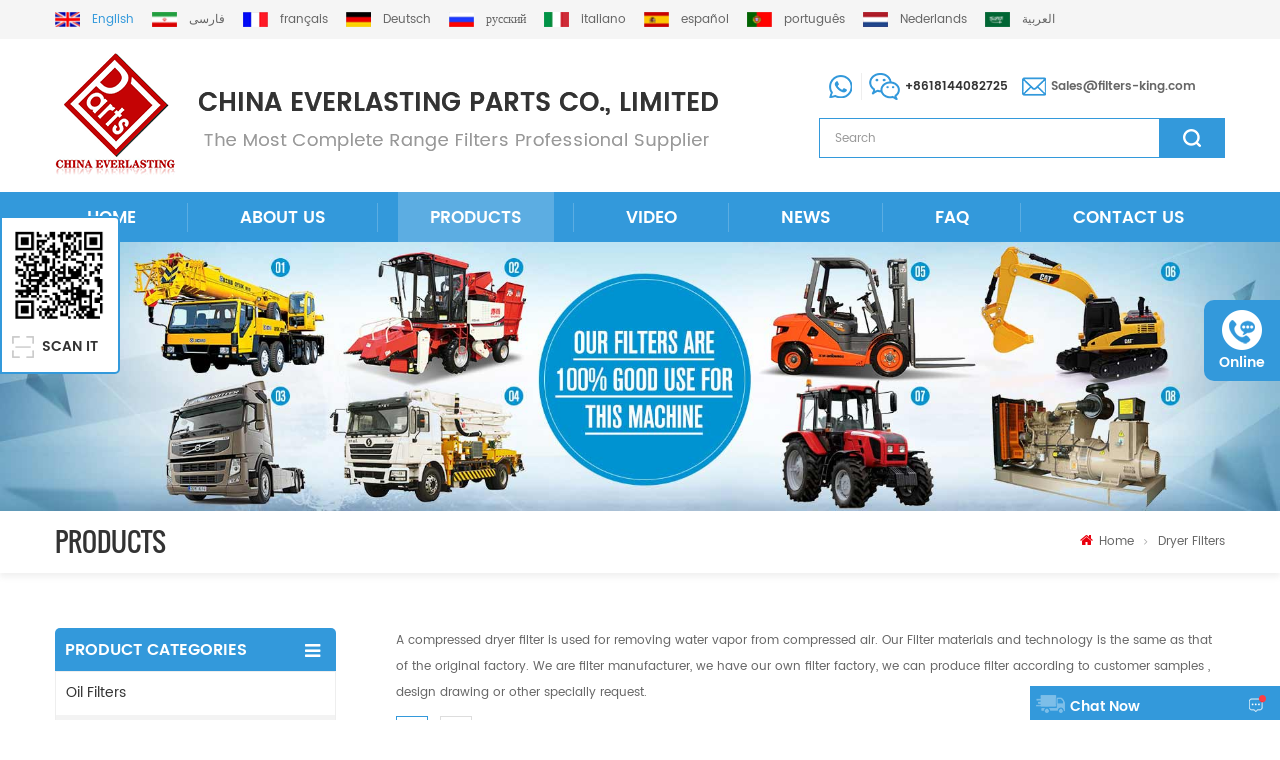

--- FILE ---
content_type: text/html; charset=UTF-8
request_url: https://www.filters-king.com/dryer-filters_c70
body_size: 13526
content:
<!DOCTYPE html PUBLIC "-//W3C//DTD XHTML 1.0 Transitional//EN" "http://www.w3.org/TR/xhtml1/DTD/xhtml1-transitional.dtd">
<html xmlns="http://www.w3.org/1999/xhtml" lang="en">
<head>
    <meta name="viewport" content="width=device-width,initial-scale=1">
    <meta http-equiv="Content-Type" content="text/html; charset=utf-8" />
    <meta http-equiv="X-UA-Compatible" content="IE=edge,Chrome=1" />
    <meta http-equiv="X-UA-Compatible" content="IE=9" />
    <title>Dryer Filters Replacements | Wholesale Dryer Filters For Trucks,China Oem Dryer Filters Suppliers & Manufacturers | Filters-king.com</title>
    <meta name="keywords" content="Dryer Filters Replacements | Wholesale Dryer Filters for Trucks,China oem Dryer Filters suppliers & manufacturers | filters-king.com" />
    <meta name="description" content="filters-king.com,China Dryer Filters supplier,OEM Dryer Filters manufacturer,around 3000,000 Pcs products in stock. Please contact us learn more about genuine Dryer Filters and replacement production etc." />
        <meta property ="og:site_name" content="China Everlasting Parts Co., Limited.">
    <meta property ="og:url" content="https://www.filters-king.com/dryer-filters_c70">
    <meta property ="og:title" content="Dryer Filters Replacements | Wholesale Dryer Filters for Trucks,China oem Dryer Filters suppliers & manufacturers | filters-king.com"/>
    <meta property="og:type" content="website">
    <meta property ="og:description" content ="filters-king.com,China Dryer Filters supplier,OEM Dryer Filters manufacturer,around 3000,000 Pcs products in stock. Please contact us learn more about genuine Dryer Filters and replacement production etc."/>
            <meta property ="og:image" content="https://www.filters-king.com/uploadfile/userimg/cea6f20aff0431873736cab34fa7d6a3.png"/>
        <meta name="twitter:title" content="Dryer Filters Replacements | Wholesale Dryer Filters for Trucks,China oem Dryer Filters suppliers & manufacturers | filters-king.com">
    <meta name="twitter:description" content="filters-king.com,China Dryer Filters supplier,OEM Dryer Filters manufacturer,around 3000,000 Pcs products in stock. Please contact us learn more about genuine Dryer Filters and replacement production etc.">
    <link rel="canonical" href="https://www.filters-king.com/dryer-filters_c70">
                    
        <link href="/images/favicon.ico" rel="shortcut icon"  />
            <link rel="alternate" hreflang="en" href="https://www.filters-king.com/dryer-filters_c70" />
            <link rel="alternate" hreflang="fa" href="https://fa.filters-king.com/dryer-filters_c70" />
            <link rel="alternate" hreflang="fr" href="https://fr.filters-king.com/dryer-filters_c70" />
            <link rel="alternate" hreflang="de" href="https://de.filters-king.com/dryer-filters_c70" />
            <link rel="alternate" hreflang="ru" href="https://ru.filters-king.com/dryer-filters_c70" />
            <link rel="alternate" hreflang="it" href="https://it.filters-king.com/dryer-filters_c70" />
            <link rel="alternate" hreflang="es" href="https://es.filters-king.com/dryer-filters_c70" />
            <link rel="alternate" hreflang="pt" href="https://pt.filters-king.com/dryer-filters_c70" />
            <link rel="alternate" hreflang="nl" href="https://nl.filters-king.com/dryer-filters_c70" />
            <link rel="alternate" hreflang="ar" href="https://ar.filters-king.com/dryer-filters_c70" />
        <link type="text/css" rel="stylesheet" href="/template/css/bootstrap.css"/>
    <link type="text/css" rel="stylesheet" href="/template/css/font-awesome.min.css" />
    <link rel="stylesheet" type="text/css" href="/template/css/animate.css"/>
    <link type="text/css" rel="stylesheet" href="/template/css/flexnav.css" />
    <link type="text/css" rel="stylesheet" href="/template/css/bootstrap-touch-slider.css" />
    <link type="text/css" rel="stylesheet" href="/template/css/style.css" />

    <script type="text/javascript" src="/template/js/jquery-1.8.3.js"></script>
    <script language="javascript" src="/js/jquery.validate.min.js"></script>
    <script language="javascript" src="/js/jquery.blockUI.js"></script>
    <script type="text/javascript" src="/js/front/common.js"></script>
    <script type="text/javascript" src="/js/jcarousellite_1.0.1.pack.js"></script>
    <script type="text/javascript" src="/template/js/bootstrap.min.js"></script>
    <script type="text/javascript" src="/template/js/bootstrap-touch-slider.js"></script>
    <script type="text/javascript" src="/template/js/mainscript.js"></script>
    <script type="text/javascript" src="/template/js/slick.js"></script>
    <script type="text/javascript" src="/template/js/smoothproducts.min.js"></script>
    <script type="text/javascript" src="/template/js/jquery.velocity.min.js"></script>
    <script type="text/javascript" src="/template/js/nav.js"></script>
    <script type="text/javascript" src="/template/js/easyResponsiveTabs.js"></script>
    <script type="text/javascript" src="/template/js/demo.js"></script>
    <script type="text/javascript" src="/template/js/pgwmenu.min.js"></script>
    <script type="text/javascript" src="/template/js/wow.min.js"></script>
    <script>
        new WOW().init();
    </script>

    <!--[if it ie9]
    <script src="/template/js/html5shiv.min.js"></script>
    <script src="/template/js/respond.min.js"></script>
    -->
    <!--[if IE 8]>
    <script src="https://oss.maxcdn.com/libs/html5shiv/3.7.0/html5shiv.js"></script>
    <script src="https://oss.maxcdn.com/libs/respond./template/js/1.3.0/respond.min.js"></script>
    <![endif]-->
    <script >
        if( /Android|webOS|iPhone|iPad|iPod|BlackBerry|IEMobile|Opera Mini/i.test(navigator.userAgent) ) {
            $(function () {
                $('.newm img').attr("style","");
                $(".newm img").attr("width","");
                $(".newm img").attr("height","");

            })
        }
    </script>
    <!--fr-->
        <script charset="UTF-8" id="LA_COLLECT" src="//sdk.51.la/js-sdk-pro.min.js"></script>
<script>LA.init({id: "JhssFI2oIklLSdcz",ck: "JhssFI2oIklLSdcz"})</script>

<!-- Google Tag Manager -->
<script>(function(w,d,s,l,i){w[l]=w[l]||[];w[l].push({'gtm.start':
new Date().getTime(),event:'gtm.js'});var f=d.getElementsByTagName(s)[0],
j=d.createElement(s),dl=l!='dataLayer'?'&l='+l:'';j.async=true;j.src=
'https://www.googletagmanager.com/gtm.js?id='+i+dl;f.parentNode.insertBefore(j,f);
})(window,document,'script','dataLayer','GTM-N43XSVP');</script>
<!-- End Google Tag Manager --></head>
<body>
<!-- Google Tag Manager (noscript) -->
<noscript><iframe src="https://www.googletagmanager.com/ns.html?id=GTM-N43XSVP"
height="0" width="0" style="display:none;visibility:hidden"></iframe></noscript>
<!-- End Google Tag Manager (noscript) --><div class="top_section">
    <div class="container">
        <div class="head_lan clearfix">
            <ul class="pgwMenu">
                                        <li class="active"><a href="https://www.filters-king.com/dryer-filters_c70" title="English"><img src="/template/images/en.png" alt="English" /><p>English</p></a></li>
                                                        <li><a href="https://fa.filters-king.com/dryer-filters_c70" title="فارسی"><img src="/template/images/fa.png" alt="فارسی" /><p>فارسی</p></a></li>
                                    <li><a href="https://fr.filters-king.com/dryer-filters_c70" title="français"><img src="/template/images/fr.png" alt="français" /><p>français</p></a></li>
                                    <li><a href="https://de.filters-king.com/dryer-filters_c70" title="Deutsch"><img src="/template/images/de.png" alt="Deutsch" /><p>Deutsch</p></a></li>
                                    <li><a href="https://ru.filters-king.com/dryer-filters_c70" title="русский"><img src="/template/images/ru.png" alt="русский" /><p>русский</p></a></li>
                                    <li><a href="https://it.filters-king.com/dryer-filters_c70" title="italiano"><img src="/template/images/it.png" alt="italiano" /><p>italiano</p></a></li>
                                    <li><a href="https://es.filters-king.com/dryer-filters_c70" title="español"><img src="/template/images/es.png" alt="español" /><p>español</p></a></li>
                                    <li><a href="https://pt.filters-king.com/dryer-filters_c70" title="português"><img src="/template/images/pt.png" alt="português" /><p>português</p></a></li>
                                    <li><a href="https://nl.filters-king.com/dryer-filters_c70" title="Nederlands"><img src="/template/images/nl.png" alt="Nederlands" /><p>Nederlands</p></a></li>
                                    <li><a href="https://ar.filters-king.com/dryer-filters_c70" title="العربية"><img src="/template/images/ar.png" alt="العربية" /><p>العربية</p></a></li>
                            </ul>
        </div>
    </div>
    <script type="text/javascript">
        $(function() {
            $('.pgwMenu').pgwMenu({
                dropDownLabel: 'Language',
            });
        });
    </script>
</div>

<div class="header_section">
    <div class="container">
                                    <a id="logo" href="/" ><img src="/uploadfile/userimg/cea6f20aff0431873736cab34fa7d6a3.png" alt="China Everlasting Parts Co., Limited." /></a>
                            <div class="header_r">
            <div class="con">
                                                        <p><img src="/template/images/what_ico.png" alt="" /><span>+8618144082725</span></p>
                                                                        <p><img src="/template/images/email_ico.png" alt="" /><span><a rel="nofollow" href="mailto:Sales@filters-king.com">Sales@filters-king.com</a></span></p>
                            </div>
            <div class="search clearfix">
                <input name="search_keyword" onkeydown="javascript:enterIn(event);"  type="text"  value="Search" onfocus="if(this.value=='Search'){this.value='';}" onblur="if(this.value==''){this.value='Search';}" class="search_main">
                <input name="" type="submit" class="search_btn btn_search1" value="">
            </div>
        </div>
    </div>
</div>

<div class="abc-01 main-xuanfu nav_section">
    <div class="nav_box clearfix">
        <div id='cssmenu'>
            <ul>
                <li ><a href="/">Home</a></li>
                                <li ><a href="/about-us_d1">About Us</a>
                                              <ul>
                                                            <li><a href="/introduction_d8" title="Introduction">Introduction</a></li>
                                                            <li><a href="/history_d9" title="History">History</a></li>
                                                            <li><a href="/your-benefits_d10" title="Your Benefits">Your Benefits</a></li>
                                                    </ul>
                                    </li>
                <li class="active"><a href="/products">Products</a>
                    <ul>
                                                                                                                                                                                                                                                                                                                                                                                                                                                                                                                                                                                                                                                                                                                                                                                                                                                                                                                                                                                                        <li><a href="/mahle-filter_c91" title="Mahle Filter">Mahle Filter</a>
                                                                    </li>
                                                                                                                <li><a href="/weichai-parts_c90" title="Weichai Parts">Weichai Parts</a>
                                                                    </li>
                                                                                                                <li><a href="/caterpillar-filters_c15" title="Caterpillar Filters">Caterpillar Filters</a>
                                                                    </li>
                                                                                                                <li><a href="/fleetguard-filters_c19" title="Fleetguard Filters">Fleetguard Filters</a>
                                                                    </li>
                                                                                                                <li><a href="/perkins-filters_c20" title="Perkins Filters">Perkins Filters</a>
                                                                    </li>
                                                                                                                <li><a href="/volvo-filters_c21" title="VOLVO Filters">VOLVO Filters</a>
                                                                    </li>
                                                                                                                <li><a href="/donaldson-filters_c29" title="Donaldson Filters">Donaldson Filters</a>
                                                                    </li>
                                                                                                                <li><a href="/baldwin-filters_c30" title="Baldwin Filters">Baldwin Filters</a>
                                                                    </li>
                                                                                                                <li><a href="/komatsu-filters_c31" title="Komatsu Filters">Komatsu Filters</a>
                                                                    </li>
                                                                                                                <li><a href="/mitsubishi-filters_c39" title="Mitsubishi Filters">Mitsubishi Filters</a>
                                                                    </li>
                                                                                                                <li><a href="/fg-wilson-filters_c33" title="FG Wilson Filters">FG Wilson Filters</a>
                                                                    </li>
                                                                                                                <li><a href="/john-deere-filters_c40" title="John Deere Filters">John Deere Filters</a>
                                                                    </li>
                                                                                                                <li><a href="/jcb-filters_c36" title="JCB Filters">JCB Filters</a>
                                                                    </li>
                                                                                                                <li><a href="/iveco-filters_c49" title="IVECO Filters">IVECO Filters</a>
                                                                    </li>
                                                                                                                <li><a href="/daewoo-doosan-filters_c38" title="Daewoo Doosan Filters">Daewoo Doosan Filters</a>
                                                                    </li>
                                                                                                                <li><a href="/deutz-filters_c34" title="Deutz Filters">Deutz Filters</a>
                                                                    </li>
                                                                                                                <li><a href="/hitachi-filters_c35" title="Hitachi Filters">Hitachi Filters</a>
                                                                    </li>
                                                                                                                <li><a href="/parker-racor-filters_c41" title="Parker Racor Filters">Parker Racor Filters</a>
                                                                    </li>
                                                                                                                <li><a href="/mann-filters_c55" title="Mann Filters">Mann Filters</a>
                                                                    </li>
                                                                                                                <li><a href="/ingersoll-rand-filters_c43" title="Ingersoll Rand Filters">Ingersoll Rand Filters</a>
                                                                    </li>
                                                                                                                <li><a href="/atlas-copco-filters_c42" title="Atlas Copco Filters">Atlas Copco Filters</a>
                                                                    </li>
                                                                                                                <li><a href="/pall-filters_c45" title="Pall Filters">Pall Filters</a>
                                                                    </li>
                                                                                                                <li><a href="/kobelco-filters_c46" title="Kobelco Filters">Kobelco Filters</a>
                                                                    </li>
                                                                                                                <li><a href="/rexroth-filters_c47" title="Rexroth Filters">Rexroth Filters</a>
                                                                    </li>
                                                                                                                <li><a href="/hifi-filter_c92" title="Hifi Filter">Hifi Filter</a>
                                                                    </li>
                                                                                                                <li><a href="/mercedes-benz-filters_c48" title="Mercedes Benz Filters">Mercedes Benz Filters</a>
                                                                    </li>
                                                                                                                <li><a href="/hyundai-filters_c37" title="Hyundai Filters">Hyundai Filters</a>
                                                                    </li>
                                                                                                                <li><a href="/scania-filters_c50" title="Scania Filters">Scania Filters</a>
                                                                    </li>
                                                                                                                <li><a href="/mtu-filters_c51" title="MTU Filters">MTU Filters</a>
                                                                    </li>
                                                                                                                <li><a href="/daf-filters_c52" title="DAF Filters">DAF Filters</a>
                                                                    </li>
                                                                                                                <li><a href="/hengst-filters_c53" title="Hengst Filters">Hengst Filters</a>
                                                                    </li>
                                                                                                                <li><a href="/hydac-filters_c44" title="Hydac Filters">Hydac Filters</a>
                                                                    </li>
                                                                                                                <li><a href="/hino-filters_c54" title="Hino Filters">Hino Filters</a>
                                                                    </li>
                                                                                                                <li><a href="/cnh-filters_c56" title="CNH Filters">CNH Filters</a>
                                                                    </li>
                                                                                                                <li><a href="/toyota-filters_c57" title="Toyota Filters">Toyota Filters</a>
                                                                    </li>
                                                                                                                <li><a href="/yanmar-filters_c58" title="Yanmar Filters">Yanmar Filters</a>
                                                                    </li>
                                                                                                                <li><a href="/nissan-filters_c59" title="Nissan Filters">Nissan Filters</a>
                                                                    </li>
                                                                                                                <li><a href="/luber-finer-filters_c60" title="Luber Finer Filters">Luber Finer Filters</a>
                                                                    </li>
                                                                                                                <li><a href="/lister-petter-filters_c32" title="Lister Petter Filters">Lister Petter Filters</a>
                                                                    </li>
                                                                                                                <li><a href="/wix-filters_c61" title="Wix Filters">Wix Filters</a>
                                                                    </li>
                                                                                                                <li><a href="/vokes-filter_c74" title="VOKES Filter">VOKES Filter</a>
                                                                    </li>
                                                                                                                <li><a href="/kalmar-filter_c77" title="KALMAR Filter">KALMAR Filter</a>
                                                                    </li>
                                                                                                                <li><a href="/noell-filter_c78" title="NOELL Filter">NOELL Filter</a>
                                                                    </li>
                                                                                                                <li><a href="/new-holland-filters_c82" title="New Holland Filters">New Holland Filters</a>
                                                                    </li>
                                                                                                                <li><a href="/yuchai-filters_c88" title="Yuchai Filters">Yuchai Filters</a>
                                                                    </li>
                                                                                                                <li><a href="/sakura-filter_c89" title="Sakura Filter">Sakura Filter</a>
                                                                    </li>
                                                                                                                <li><a href="/kohler-parts_c93" title="Kohler Parts">Kohler Parts</a>
                                                                    </li>
                                                                                                                <li><a href="/manitowoc-parts_c94" title="Manitowoc Parts">Manitowoc Parts</a>
                                                                    </li>
                                                                                                                                                                    <li><a href="/other-brand-filters_c62" title="Other Brand Filters">Other Brand Filters</a>
                                                                    </li>
                                                                        </ul>
                </li>
                                <li ><a  href="/video_nc5">Video</a>
                                    </li>
                                <li ><a  href="/news_nc1">News</a>
                                            <ul>
                                                            <li><a href="/company-news_nc3">Company News</a></li>
                                                            <li><a href="/industry-information_nc4">Industry Information</a></li>
                                                    </ul>
                                    </li>
                                <li ><a  href="/faq_d3">FAQ</a>
                                    </li>
                                <li ><a  href="/contact-us_d2">Contact Us</a>
                                    </li>
                                            </ul>
        </div>
    </div>
</div>
<div class="n_banner">
            <img src="/uploadfile/bannerimg/15427722936809.jpg" alt="Fuel Filter Cross Reference" />
        </div>
<div class="mbx_section">
    <div class="container clearfix">
    	<div class="n_title">Products</div>
        <div class="mbx">
            <a href="/"><i class="fa fa-home"></i>Home</a>
                        <i class="fa fa-angle-right"></i>
            <a href="/dryer-filters_c70">Dryer Filters</a>
                                </div>
    </div>
</div>

<div class="n_main">
    <div class="container">
        <div class="n_left">
    <div class="modules">
        <section class="block">
            <h4 class="left_h4 nav_h4"><span>Product Categories</span></h4>
            <div class="toggle_content clearfix">
                <ul class="mtree">
                                                            <li><span></span><a href="/oil-filters_c27">Oil Filters</a>
                                            </li>
                                                                                <li><span></span><a href="/fuel-filters_c2">Fuel Filters</a>
                                            </li>
                                                                                <li><span></span><a href="/fuel-water-separators_c5">Fuel Water Separators</a>
                                            </li>
                                                                                <li><span></span><a href="/air-filters_c3">Air Filters</a>
                                            </li>
                                                                                <li><span></span><a href="/powercore-filters_c68">PowerCore Filters</a>
                                            </li>
                                                                                <li><span></span><a href="/duralite-air-cleaner_c73">Duralite Air Cleaner</a>
                                            </li>
                                                                                <li><span></span><a href="/hydraulic-filters_c4">Hydraulic Filters</a>
                                            </li>
                                                                                <li><span></span><a href="/ventilation-filter_c76">Ventilation Filter</a>
                                            </li>
                                                                                <li><span></span><a href="/coolant-filters_c6">Coolant Filters</a>
                                            </li>
                                                                                <li><span></span><a href="/filter-assembly_c7">Filter Assembly</a>
                                            </li>
                                                                                <li><span></span><a href="/filter-base-and-parts_c10">Filter Base and Parts</a>
                                            </li>
                                                                                <li><span></span><a href="/dryer-filters_c70">Dryer Filters</a>
                                            </li>
                                                                                <li><span></span><a href="/gas-filter_c85">Gas Filter</a>
                                            </li>
                                                                                <li><span></span><a href="/breather-filter_c75">Breather Filter</a>
                                            </li>
                                                                                <li><span></span><a href="/urea-filter_c86">Urea Filter</a>
                                            </li>
                                                                                <li><span></span><a href="/water-filters_c95">Water Filters</a>
                                            </li>
                                                                                <li><span></span><a href="/extented-life-coolant_c79">Extented Life Coolant</a>
                                            </li>
                                                                                                                                                                                                                                                                                                                                                                                                                                                                                                                                                                                                                                                                                                                                                                                                                                                                                                                                                                                                                                                                                                                                                                                                                                                                                                                                                                                                                                                                                                                                                                                                                                                                                                                                                                                                                                                                                                                                                                                                                                                                                <li><span></span><a href="/applications_c11">Applications</a>
                                                <ul>
                                                                                    <li><span></span><a href="/bus_c25">Bus</a>
                                                            </li>
                                                                                                                <li><span></span><a href="/excavator_c14">Excavator</a>
                                                            </li>
                                                                                                                <li><span></span><a href="/crane_c22">Crane</a>
                                                            </li>
                                                                                                                <li><span></span><a href="/forklift_c23">Forklift</a>
                                                            </li>
                                                                                                                <li><span></span><a href="/reaper_c24">Reaper</a>
                                                            </li>
                                                                                                                <li><span></span><a href="/pump-truck_c12">Pump Truck</a>
                                                            </li>
                                                                                                                <li><span></span><a href="/steamship_c26">Steamship</a>
                                                            </li>
                                                                                                                <li><span></span><a href="/truck_c63">Truck</a>
                                                            </li>
                                                                                                                <li><span></span><a href="/pushdozer_c64">Pushdozer</a>
                                                            </li>
                                                                                                                <li><span></span><a href="/coach_c65">Coach</a>
                                                            </li>
                                                                                                                <li><span></span><a href="/air-compressor_c66">Air Compressor</a>
                                                            </li>
                                                                                                                <li><span></span><a href="/loaders_c13">Loaders</a>
                                                            </li>
                                                                                                                <li><span></span><a href="/generator-set_c71">Generator Set</a>
                                                            </li>
                                                                                                                <li><span></span><a href="/tractor_c72">Tractor</a>
                                                            </li>
                                                                                                                <li><span></span><a href="/marine_c81">Marine</a>
                                                            </li>
                                                                                                                <li><span></span><a href="/agricultural_c83">Agricultural</a>
                                                            </li>
                                                                                </ul>
                                            </li>
                                                                                                </ul>
            </div>
            <script type="text/javascript" src="/template/js/mtree.js"></script>
        </section>
        <section class="block hot_left">
            <h4 class="left_h4"><span>New Products</span></h4>
            <ul class="toggle_content clearfix">
                                <li class="clearfix">
                    <a class="img" href="/air-filter-assembly-g130097-p537876-p5357877_p5638.html" title="Air Filter Assembly G130097 P537876 P5357877"><img id="product_detail_img"  alt="Air Filter Assembly G130097" src="/uploadfile/202601/20/aa2c9c8a71ffa8a534bdf25eab5cbb76_thumb.JPG" /></a>
                    <h4><a href="/air-filter-assembly-g130097-p537876-p5357877_p5638.html" title="Air Filter Assembly G130097 P537876 P5357877">Air Filter Assembly G130097 P537876 P5357877</a></h4>
                    <p>Part Number:G130097(Mounting Band P013722,Cover Assembly P538259,Clip P776033) Part Type:Air Filter Assembly Brand:Donaldson Replacement MOQ:20pcs</p>
                </li>
                                <li class="clearfix">
                    <a class="img" href="/tm720d-400-reverse-osmosis-element-tm720d400_p5600.html" title="TM720D-400 Reverse Osmosis Element TM720D400"><img id="product_detail_img"  alt="TM720D-400 Reverse Osmosis Element" src="/uploadfile/202601/15/e8c3a99e2adab270c4949914d4af6f4d_thumb.jpg" /></a>
                    <h4><a href="/tm720d-400-reverse-osmosis-element-tm720d400_p5600.html" title="TM720D-400 Reverse Osmosis Element TM720D400">TM720D-400 Reverse Osmosis Element TM720D400</a></h4>
                    <p>Part Number:TM720D-400 Part Type:Reverse Osmosis Element Brand:Toray Replacement MOQ:60pcs</p>
                </li>
                                <li class="clearfix">
                    <a class="img" href="/03254375-cabin-air-filter-cross-reference_p5565.html" title="03254375 Cabin Air Filter Cross Reference"><img id="product_detail_img"  alt="03254375 Cabin Air Filter" src="/uploadfile/202601/07/a0927d3cfcd8e066e6f4fe3a06cddf99_thumb.JPG" /></a>
                    <h4><a href="/03254375-cabin-air-filter-cross-reference_p5565.html" title="03254375 Cabin Air Filter Cross Reference">03254375 Cabin Air Filter Cross Reference</a></h4>
                    <p>Part Number:03254375 Part Type:Cabin Air Filter Brand:Manitowoc Replacement MOQ:20pcs</p>
                </li>
                                <li class="clearfix">
                    <a class="img" href="/6b924-pleated-air-filter-merv-8_p5378.html" title="6B924 Pleated Air Filter MERV 8"><img id="product_detail_img"  alt="6B924 Pleated Air Filter" src="/uploadfile/202512/01/ca74ce1f274abdd46f0e26c305a77046_thumb.JPG" /></a>
                    <h4><a href="/6b924-pleated-air-filter-merv-8_p5378.html" title="6B924 Pleated Air Filter MERV 8">6B924 Pleated Air Filter MERV 8</a></h4>
                    <p>Part Number:6B924 Part Type:Pleated Air Filter MERV Rating:8 Brand:Air Handler Replacement MOQ:20pcs</p>
                </li>
                                <li class="clearfix">
                    <a class="img" href="/p923075-breather-filter-bulk-trap_p4863.html" title="P923075 Breather Filter Bulk Trap"><img id="product_detail_img"  alt="P923075 Breather Filter" src="/uploadfile/202508/26/66afac779fba1e43129a297f3c18df01_thumb.jpg" /></a>
                    <h4><a href="/p923075-breather-filter-bulk-trap_p4863.html" title="P923075 Breather Filter Bulk Trap">P923075 Breather Filter Bulk Trap</a></h4>
                    <p>Part Number:P923075 Part Type:Breather Filter Brand:Donaldson Replacement MOQ:20pcs</p>
                </li>
                                <li class="clearfix">
                    <a class="img" href="/water-absorbing-st-filter-smart-filtration-solutions_p4861.html" title="Water Absorbing ST Filter Smart Filtration Solutions"><img id="product_detail_img"  alt="Water Absorbing ST Filter" src="/uploadfile/202508/26/bc257464bc80f72039639b4556f45011_thumb.JPG" /></a>
                    <h4><a href="/water-absorbing-st-filter-smart-filtration-solutions_p4861.html" title="Water Absorbing ST Filter Smart Filtration Solutions">Water Absorbing ST Filter Smart Filtration Solutions</a></h4>
                    <p>Part Type:Water Absorbing ST Filter Brand:Donaldson Replacement MOQ:60pcs</p>
                </li>
                            </ul>
        </section>
        <section class="block news_left">
            <h4 class="left_h4"><span>LATEST NEWS</span></h4>
            <div class="toggle_content clearfix">
                                <div class="news_left_1">
                    <a href="/professional-air-filter-manufacturer-oem-factory_n217" title="Professional Air Filter Manufacturer & OEM Factory" class="img"><img src="/uploadfile/news/5b6a559ee2b334e2d54425476345b84f.jpg" alt="Professional Air Filter Manufacturer & OEM Factory"></a>
                    <h4><a href="/professional-air-filter-manufacturer-oem-factory_n217" title="Professional Air Filter Manufacturer & OEM Factory">Professional Air Filter Manufacturer & OEM Factory</a></h4>
                    <p>Professional Air Filter Manufacturer &amp; OEM Factory CHINA EVERLASTING PARTS CO., LIMITED is a leading Air Filter Manufacturer specializing in high-quality Air Filters for engines, industrial equipment, and HVAC systems. Our products ensure clean air intake, protect engines, improve efficiency, and extend equipment life. We provide OEM and ODM Air Filter solutions to meet diverse customer needs worldwide. Types of Air Filters We supply different Air Filter Types to cover a wide range of applications: Image Air Filter Category Applications Features Engine Air Filter Cars, trucks, buses, heavy-duty machinery High dust holding, strong sealing Cabin Air Filter Passenger vehicles, construction cabins Removes dust, pollen, and odors Industrial Air Filter Factories, compressors, dust collection systems Large size, durable material HVAC &amp; Ventilation Filter Buildings, offices, hospitals High air volume, efficiency grades G1–H13 Custom OEM/ODM Filter Special equipment and tailored needs Flexible design, branding support Applications of Air Filters Heavy-duty Machinery: Excavators, loaders, bulldozers working in dusty environments. Agricultural Equipment: Tractors, harvesters, and sprayers require clean air for reliable operation. Commercial Vehicles: Trucks, buses, and delivery fleets to maintain engine efficiency. Industrial Systems: HVAC, compressors, and dust removal systems for factories and offices. Power Generation: Gas turbines, generators, and other energy equipment. Why Choose Our Air Filters? Features: Multi-layer filtration media, strong sealing rubber, and durable steel mesh. Advantages: High filtration efficiency, long service life, easy replacement. Benefits: Protects engines, reduces maintenance costs, improves equipment uptime. Evidence: Cross reference with international brands (Baldwin, Donaldson, Mann, Fleetguard, Wix, Caterpillar, John Deere) and OEM/ODM service available. OEM &amp; Purchasing Service OEM &amp; ODM customization available with private labeling. Flexible MOQ starting from 20 pcs. Fast delivery and global shipping support. One-stop solution for retailers, wholesalers, and filter stores. Contact Us For inquiries about our Air Filters and OEM services, please contact us: WhatsApp/Wechat: +86 18965520297 WhatsApp/Wechat: +86 18144082725 Email: Sales@filters-king.com</p>
                </div>
                                <ul>
                                        <li><span>[ 12 / 31 ]</span><a href="/notice-of-holiday-arrangement-january-1-3-2026_n216" title="Notice of Holiday Arrangement (January 1–3, 2026)">Notice of Holiday Arrangement (January 1–3, 2026)</a></li>
                                        <li><span>[ 12 / 18 ]</span><a href="/high-efficiency-oil-filters-protect-your-equipment-and-engine_n215" title="High-efficiency oil filters protect your equipment and engine">High-efficiency oil filters protect your equipment and engine</a></li>
                                        <li><span>[ 12 / 09 ]</span><a href="/pleated-air-filter-collection_n214" title="Pleated Air Filter Collection">Pleated Air Filter Collection</a></li>
                                    </ul>
            </div>
        </section>
    </div>
</div>        <div class="n_right">
            <div class="products clearfix">
                                <div class="products_m clearfix"><p>A compressed dryer filter is used for removing water vapor from compressed air.
Our Filter materials and technology is the same as that of the original factory.
We are filter manufacturer, we have our own filter factory, we can produce filter according to customer samples , design drawing or other specially request.</p></div>
                                <div class="main">
                    <div id="cbp-vm" class="cbp-vm-switcher cbp-vm-view-grid">
                        <div class="cbp-vm-options clearfix">
                            <p>View :</p>
                            <a href="#" class="cbp-vm-icon cbp-vm-grid cbp-vm-selected" data-view="cbp-vm-view-grid"></a>
                            <a href="#" class="cbp-vm-icon cbp-vm-list" data-view="cbp-vm-view-list"></a>
                        </div>
                        <ul>
                             
                            <li>
                                <div class="li">
                                    <div class="i_pro_img cbp-vm-image">
                                        <div class="btn25 img">
                                            <a href="/p952185-air-dryer-filter-1506635-for-65cf180_p5463.html" title="P952185 Air Dryer Filter 1506635 For 65CF180"><img id="product_detail_img"  alt="P952185 Air Dryer Filter" src="/uploadfile/202512/17/883a7d44a14abaacfd9c79cd78aa89af_thumb.JPG" /></a>
                                            <div class="icon">
                                                <a href="/p952185-air-dryer-filter-1506635-for-65cf180_p5463.html" title="P952185 Air Dryer Filter 1506635 For 65CF180"><i class="fa fa-search"></i></a>
                                            </div>
                                        </div>
                                    </div>
                                    <h4><a href="/p952185-air-dryer-filter-1506635-for-65cf180_p5463.html" title="P952185 Air Dryer Filter 1506635 For 65CF180">P952185 Air Dryer Filter 1506635 For 65CF180</a></h4>
                                    <div class="cbp-vm-details">Part Number:P952185 Part Type:Air Dryer Filter Brand:Donaldson Replacement MOQ:20pcs P952185 Air Dryer Filter Cross Reference 1506635 Use For DAF 65CF180 65CF210 65CF240 75.240ATI 75.270ATI 75.300ATI 75CF250 75CF290 75CF320 85CF340 85CF380 85CF430 F95.380XF F95.430XF F95.480XF F95.530XF XF106.460.</div>
                                                                                                            <p class="p_hot_2">
                                        <span><i class="fa fa-tags"></i></span>
                                                                                <a href="/donaldson air dryer filter_sp">Donaldson Air Dryer Filter</a>
                                                                                <a href="/air dryer filter replacement_sp">Air Dryer Filter Replacement</a>
                                                                                <a href="/desiccator filter spin-on_sp">Desiccator Filter Spin-On</a>
                                                                                <a href="/air dryer filter cross reference_sp">Air Dryer Filter Cross Reference</a>
                                                                                <a href="/daf air dryer filter_sp">DAF Air Dryer Filter</a>
                                                                            </p>
                                                                        <div class="n_more"><div class="set_2"><span></span><a href="/p952185-air-dryer-filter-1506635-for-65cf180_p5463.html" title="P952185 Air Dryer Filter 1506635 For 65CF180">Read More</a></div></div>
                                </div>
                            </li>
                             
                            <li>
                                <div class="li">
                                    <div class="i_pro_img cbp-vm-image">
                                        <div class="btn25 img">
                                            <a href="/p951413-air-dryer-filter-81-52155-0043-for-tgx-series-trucks_p5462.html" title="P951413 Air Dryer Filter 81.52155.0043 For TGX Series Trucks"><img id="product_detail_img"  alt="P951413 Air Dryer Filter" src="/uploadfile/202512/17/9749c170124aec0cc3d77609a40055bc_thumb.JPG" /></a>
                                            <div class="icon">
                                                <a href="/p951413-air-dryer-filter-81-52155-0043-for-tgx-series-trucks_p5462.html" title="P951413 Air Dryer Filter 81.52155.0043 For TGX Series Trucks"><i class="fa fa-search"></i></a>
                                            </div>
                                        </div>
                                    </div>
                                    <h4><a href="/p951413-air-dryer-filter-81-52155-0043-for-tgx-series-trucks_p5462.html" title="P951413 Air Dryer Filter 81.52155.0043 For TGX Series Trucks">P951413 Air Dryer Filter 81.52155.0043 For TGX Series Trucks</a></h4>
                                    <div class="cbp-vm-details">Part Number:P951413 Part Type:Air Dryer Filter Brand:Donaldson Replacement MOQ:20pcs P951413 Air Dryer Filter Cross Reference 81.52155.0043 Use For Man TGA Series, TGM Series, TGS Series, TGX Series Trucks.</div>
                                                                                                            <p class="p_hot_2">
                                        <span><i class="fa fa-tags"></i></span>
                                                                                <a href="/desiccator filter replacement_sp">Desiccator Filter Replacement</a>
                                                                                <a href="/air dryer filter 81521550043_sp">Air Dryer Filter 81521550043</a>
                                                                                <a href="/man truck air dryer filter_sp">Man Truck Air Dryer Filter</a>
                                                                                <a href="/man tgx air dryer filter_sp">Man TGX Air Dryer Filter</a>
                                                                            </p>
                                                                        <div class="n_more"><div class="set_2"><span></span><a href="/p951413-air-dryer-filter-81-52155-0043-for-tgx-series-trucks_p5462.html" title="P951413 Air Dryer Filter 81.52155.0043 For TGX Series Trucks">Read More</a></div></div>
                                </div>
                            </li>
                             
                            <li>
                                <div class="li">
                                    <div class="i_pro_img cbp-vm-image">
                                        <div class="btn25 img">
                                            <a href="/04286260-air-dryer-filter-for-gmk2035e_p5449.html" title="04286260 Air Dryer Filter For GMK2035E"><img id="product_detail_img"  alt="04286260 Air Dryer Filter" src="/uploadfile/202512/16/ceac1a654649847133a504aa2433aafa_thumb.JPG" /></a>
                                            <div class="icon">
                                                <a href="/04286260-air-dryer-filter-for-gmk2035e_p5449.html" title="04286260 Air Dryer Filter For GMK2035E"><i class="fa fa-search"></i></a>
                                            </div>
                                        </div>
                                    </div>
                                    <h4><a href="/04286260-air-dryer-filter-for-gmk2035e_p5449.html" title="04286260 Air Dryer Filter For GMK2035E">04286260 Air Dryer Filter For GMK2035E</a></h4>
                                    <div class="cbp-vm-details">Part Number:04286260 Part Type:Air Dryer Filter Brand:Grove Replacement MOQ:60pcs 04286260 Air Dryer Filter Cross Reference TB1374T ST1374 Use For Grove GMK2035E GMK2035 V2/V3/V4/V5/V6 GMK3050V0/V1 GMK3055 GMK4100L-1.</div>
                                                                                                            <p class="p_hot_2">
                                        <span><i class="fa fa-tags"></i></span>
                                                                                <a href="/grove air dryer filter cross reference_sp">Grove Air Dryer Filter Cross Reference</a>
                                                                                <a href="/grove desiccator filter replacement_sp">Grove Desiccator Filter Replacement</a>
                                                                                <a href="/grove air dryer filter replacement_sp">Grove Air Dryer Filter Replacement</a>
                                                                                <a href="/grove crane parts_sp">Grove Crane Parts</a>
                                                                                <a href="/heavy duty air dryer filter_sp">Heavy Duty Air Dryer Filter</a>
                                                                            </p>
                                                                        <div class="n_more"><div class="set_2"><span></span><a href="/04286260-air-dryer-filter-for-gmk2035e_p5449.html" title="04286260 Air Dryer Filter For GMK2035E">Read More</a></div></div>
                                </div>
                            </li>
                             
                            <li>
                                <div class="li">
                                    <div class="i_pro_img cbp-vm-image">
                                        <div class="btn25 img">
                                            <a href="/2081360-air-dryer-cartridge-1774598-supplier_p3286.html" title="2081360 Air Dryer Cartridge 1774598 Supplier"><img id="product_detail_img"  alt="2081360 Air Dryer Cartridge" src="/uploadfile/202410/16/bcf2f2a31dba101b42d306162481c050_thumb.jpg" /></a>
                                            <div class="icon">
                                                <a href="/2081360-air-dryer-cartridge-1774598-supplier_p3286.html" title="2081360 Air Dryer Cartridge 1774598 Supplier"><i class="fa fa-search"></i></a>
                                            </div>
                                        </div>
                                    </div>
                                    <h4><a href="/2081360-air-dryer-cartridge-1774598-supplier_p3286.html" title="2081360 Air Dryer Cartridge 1774598 Supplier">2081360 Air Dryer Cartridge 1774598 Supplier</a></h4>
                                    <div class="cbp-vm-details">2081360 Air Dryer Cartridge Equivalent to P951419 For Scania Trucks.</div>
                                                                                                            <p class="p_hot_2">
                                        <span><i class="fa fa-tags"></i></span>
                                                                                <a href="/scania air dryer cartridge_sp">Scania Air Dryer Cartridge</a>
                                                                                <a href="/air dryer cartridge oem/odm_sp">Air Dryer Cartridge OEM/ODM</a>
                                                                                <a href="/air dryer cartridge companies_sp">Air Dryer Cartridge Companies</a>
                                                                            </p>
                                                                        <div class="n_more"><div class="set_2"><span></span><a href="/2081360-air-dryer-cartridge-1774598-supplier_p3286.html" title="2081360 Air Dryer Cartridge 1774598 Supplier">Read More</a></div></div>
                                </div>
                            </li>
                             
                            <li>
                                <div class="li">
                                    <div class="i_pro_img cbp-vm-image">
                                        <div class="btn25 img">
                                            <a href="/air-dryer-107796pg-107794x-85136068-r955107796n-s-a474_p3199.html" title="Air Dryer 107796PG 107794X 85136068 R955107796N S-A474"><img id="product_detail_img"  alt="Air Dryer 107796PG 107794X" src="/uploadfile/202408/19/df317f5120a2411ea3a137c4e58108a1_thumb.jpg" /></a>
                                            <div class="icon">
                                                <a href="/air-dryer-107796pg-107794x-85136068-r955107796n-s-a474_p3199.html" title="Air Dryer 107796PG 107794X 85136068 R955107796N S-A474"><i class="fa fa-search"></i></a>
                                            </div>
                                        </div>
                                    </div>
                                    <h4><a href="/air-dryer-107796pg-107794x-85136068-r955107796n-s-a474_p3199.html" title="Air Dryer 107796PG 107794X 85136068 R955107796N S-A474">Air Dryer 107796PG 107794X 85136068 R955107796N S-A474</a></h4>
                                    <div class="cbp-vm-details">The Air Dryer 107796PG 107794X 85136068 R955107796N S-A474&nbsp;Desiccant Filter Cartridge Kit Replacement NEW</div>
                                                                                                            <p class="p_hot_2">
                                        <span><i class="fa fa-tags"></i></span>
                                                                                <a href="/bendix air dryer 107796pg 107794x_sp">Bendix Air Dryer 107796PG 107794X</a>
                                                                                <a href="/vovlo 85136068_sp">Vovlo 85136068</a>
                                                                                <a href="/meritor r955107796n_sp">Meritor R955107796N</a>
                                                                                <a href="/newstar s-a474_sp">Newstar S-A474</a>
                                                                                <a href="/1685515c91_sp">1685515C91</a>
                                                                            </p>
                                                                        <div class="n_more"><div class="set_2"><span></span><a href="/air-dryer-107796pg-107794x-85136068-r955107796n-s-a474_p3199.html" title="Air Dryer 107796PG 107794X 85136068 R955107796N S-A474">Read More</a></div></div>
                                </div>
                            </li>
                             
                            <li>
                                <div class="li">
                                    <div class="i_pro_img cbp-vm-image">
                                        <div class="btn25 img">
                                            <a href="/81-52155-0043-air-dryer-cartridge_p3174.html" title="81.52155-0043 Air Dryer Cartridge"><img id="product_detail_img"  alt="81.52155-0043 Air Dryer Cartridge" src="/uploadfile/202406/28/b021bd568405f955a0553de3da6c5e1c_thumb.jpg" /></a>
                                            <div class="icon">
                                                <a href="/81-52155-0043-air-dryer-cartridge_p3174.html" title="81.52155-0043 Air Dryer Cartridge"><i class="fa fa-search"></i></a>
                                            </div>
                                        </div>
                                    </div>
                                    <h4><a href="/81-52155-0043-air-dryer-cartridge_p3174.html" title="81.52155-0043 Air Dryer Cartridge">81.52155-0043 Air Dryer Cartridge</a></h4>
                                    <div class="cbp-vm-details">The Air Dryer&nbsp;Filter 81.52155-0043&nbsp;Cross Reference 0001307850&nbsp;AD27756&nbsp;TB1396X&nbsp;1535285&nbsp;4324102442&nbsp;Application For Iveco,Ford,Claas Man Truck.</div>
                                                                                                            <p class="p_hot_2">
                                        <span><i class="fa fa-tags"></i></span>
                                                                                <a href="/man 81.52155-0043 air dryer cartridge_sp">MAN 81.52155-0043 Air Dryer Cartridge</a>
                                                                                <a href="/claas air dryer 0001307850_sp">Claas Air Dryer 0001307850</a>
                                                                                <a href="/fleetguard air dryer ad27756_sp">Fleetguard Air Dryer AD27756</a>
                                                                                <a href="/mann air dryer tb1396x_sp">Mann Air Dryer TB1396X</a>
                                                                                <a href="/wabco air dryer 4324102442_sp">Wabco Air Dryer 4324102442</a>
                                                                            </p>
                                                                        <div class="n_more"><div class="set_2"><span></span><a href="/81-52155-0043-air-dryer-cartridge_p3174.html" title="81.52155-0043 Air Dryer Cartridge">Read More</a></div></div>
                                </div>
                            </li>
                             
                            <li>
                                <div class="li">
                                    <div class="i_pro_img cbp-vm-image">
                                        <div class="btn25 img">
                                            <a href="/air-dryer-1527755-ba5284-p951411-k039455x00-tb1394-6_p2736.html" title="Air Dryer 1527755 BA5284 P951411 K039455X00 TB1394/6"><img id="product_detail_img"  alt="Air Dryer 1527755" src="/uploadfile/202306/02/f308c7538c6854d8796cea1956a6a7be_thumb.JPG" /></a>
                                            <div class="icon">
                                                <a href="/air-dryer-1527755-ba5284-p951411-k039455x00-tb1394-6_p2736.html" title="Air Dryer 1527755 BA5284 P951411 K039455X00 TB1394/6"><i class="fa fa-search"></i></a>
                                            </div>
                                        </div>
                                    </div>
                                    <h4><a href="/air-dryer-1527755-ba5284-p951411-k039455x00-tb1394-6_p2736.html" title="Air Dryer 1527755 BA5284 P951411 K039455X00 TB1394/6">Air Dryer 1527755 BA5284 P951411 K039455X00 TB1394/6</a></h4>
                                    <div class="cbp-vm-details">The Air Dryer 1527755 Cross Reference BA5284 P951411 K039455X00 TB1394/6&nbsp;Application For&nbsp;Van Hool CL915, CL916 Buses with DAF Engines; DAF Trucks.</div>
                                                                                                            <p class="p_hot_2">
                                        <span><i class="fa fa-tags"></i></span>
                                                                                <a href="/trp air dryer 1527755_sp">TRP Air Dryer 1527755</a>
                                                                                <a href="/baldwin ba5284,daf 1681575,1821580_sp">Baldwin BA5284,DAF 1681575,1821580</a>
                                                                                <a href="/donaldson p951411_sp">Donaldson P951411</a>
                                                                                <a href="/knorr bremse k039455x00,k039455,k015857_sp">Knorr Bremse K039455X00,K039455,K015857</a>
                                                                                <a href="/mann tb1394/6x,tb13946_sp">Mann TB1394/6X,TB13946</a>
                                                                            </p>
                                                                        <div class="n_more"><div class="set_2"><span></span><a href="/air-dryer-1527755-ba5284-p951411-k039455x00-tb1394-6_p2736.html" title="Air Dryer 1527755 BA5284 P951411 K039455X00 TB1394/6">Read More</a></div></div>
                                </div>
                            </li>
                             
                            <li>
                                <div class="li">
                                    <div class="i_pro_img cbp-vm-image">
                                        <div class="btn25 img">
                                            <a href="/air-dryer-4329015002-k096837k50-21412848-7422223805-st1396_p2638.html" title="Air Dryer 4329015002 K096837K50 21412848 7422223805 ST1396"><img id="product_detail_img"  alt="Air Dryer 4329015002" src="/uploadfile/202302/20/c37f1a8829252bc2e6622080286ac0c3_thumb.JPG" /></a>
                                            <div class="icon">
                                                <a href="/air-dryer-4329015002-k096837k50-21412848-7422223805-st1396_p2638.html" title="Air Dryer 4329015002 K096837K50 21412848 7422223805 ST1396"><i class="fa fa-search"></i></a>
                                            </div>
                                        </div>
                                    </div>
                                    <h4><a href="/air-dryer-4329015002-k096837k50-21412848-7422223805-st1396_p2638.html" title="Air Dryer 4329015002 K096837K50 21412848 7422223805 ST1396">Air Dryer 4329015002 K096837K50 21412848 7422223805 ST1396</a></h4>
                                    <div class="cbp-vm-details">The Air Dryer 4329015002 Cross Reference K096837K50 21412848 7422223805 ST1396&nbsp;Application For&nbsp;Renault C430 8X4 K E6 32 BI-B + GRUE,VOLVO FH II 380,FH II 420,FH II 460,FH II 480,FH II 500,FH II 540.</div>
                                                                                                            <p class="p_hot_2">
                                        <span><i class="fa fa-tags"></i></span>
                                                                                <a href="/wabco air dryer 4329015002_sp">Wabco Air Dryer 4329015002</a>
                                                                                <a href="/knorr bremse k096837k50_sp">Knorr Bremse K096837K50</a>
                                                                                <a href="/sf schupp st1396_sp">SF Schupp ST1396</a>
                                                                                <a href="/volvo 21412848_sp">Volvo 21412848</a>
                                                                                <a href="/renault 7422223805_sp">Renault 7422223805</a>
                                                                            </p>
                                                                        <div class="n_more"><div class="set_2"><span></span><a href="/air-dryer-4329015002-k096837k50-21412848-7422223805-st1396_p2638.html" title="Air Dryer 4329015002 K096837K50 21412848 7422223805 ST1396">Read More</a></div></div>
                                </div>
                            </li>
                             
                            <li>
                                <div class="li">
                                    <div class="i_pro_img cbp-vm-image">
                                        <div class="btn25 img">
                                            <a href="/air-dryer-2562323-ad1375-p783753-lfp5375-pfa9596_p2588.html" title="Air Dryer 2562323 AD1375 P783753 LFP5375 PFA9596"><img id="product_detail_img"  alt="Air Dryer 2562323" src="/uploadfile/202301/30/6a53be2a0ea0266093d17500858cb497_thumb.JPG" /></a>
                                            <div class="icon">
                                                <a href="/air-dryer-2562323-ad1375-p783753-lfp5375-pfa9596_p2588.html" title="Air Dryer 2562323 AD1375 P783753 LFP5375 PFA9596"><i class="fa fa-search"></i></a>
                                            </div>
                                        </div>
                                    </div>
                                    <h4><a href="/air-dryer-2562323-ad1375-p783753-lfp5375-pfa9596_p2588.html" title="Air Dryer 2562323 AD1375 P783753 LFP5375 PFA9596">Air Dryer 2562323 AD1375 P783753 LFP5375 PFA9596</a></h4>
                                    <div class="cbp-vm-details">The Air Dryer 2562323 Cross Reference AD1375 P783753 LFP5375 PFA9596&nbsp;Application For&nbsp;R.V.I., Scania Trucks.&nbsp;</div>
                                                                                                            <p class="p_hot_2">
                                        <span><i class="fa fa-tags"></i></span>
                                                                                <a href="/luberfiner lfp5375_sp">Luberfiner LFP5375</a>
                                                                                <a href="/fram pfa9596_sp">Fram PFA9596</a>
                                                                                <a href="/scania air dryer 2562323,1774598,2081360,106390oem_sp">Scania Air Dryer 2562323,1774598,2081360,106390OEM</a>
                                                                                <a href="/baldwin ad1375_sp">Baldwin AD1375</a>
                                                                                <a href="/donaldson p783753_sp">Donaldson P783753</a>
                                                                            </p>
                                                                        <div class="n_more"><div class="set_2"><span></span><a href="/air-dryer-2562323-ad1375-p783753-lfp5375-pfa9596_p2588.html" title="Air Dryer 2562323 AD1375 P783753 LFP5375 PFA9596">Read More</a></div></div>
                                </div>
                            </li>
                             
                            <li>
                                <div class="li">
                                    <div class="i_pro_img cbp-vm-image">
                                        <div class="btn25 img">
                                            <a href="/fleetguard-air-dryer-ad27747-ba5379-p951413-81-52108-6025-20557234_p2562.html" title="Fleetguard Air Dryer AD27747 BA5379 P951413 81.52108-6025 20557234"><img id="product_detail_img"  alt="Air Dryer AD27747" src="/uploadfile/202301/19/fa8ecebdd50508f9dc3b924f860932fa_thumb.JPG" /></a>
                                            <div class="icon">
                                                <a href="/fleetguard-air-dryer-ad27747-ba5379-p951413-81-52108-6025-20557234_p2562.html" title="Fleetguard Air Dryer AD27747 BA5379 P951413 81.52108-6025 20557234"><i class="fa fa-search"></i></a>
                                            </div>
                                        </div>
                                    </div>
                                    <h4><a href="/fleetguard-air-dryer-ad27747-ba5379-p951413-81-52108-6025-20557234_p2562.html" title="Fleetguard Air Dryer AD27747 BA5379 P951413 81.52108-6025 20557234">Fleetguard Air Dryer AD27747 BA5379 P951413 81.52108-6025 20557234</a></h4>
                                    <div class="cbp-vm-details">The Air Dryer AD27747 Cross Reference BA5379 P951413 81.52108-6025 20557234 Application For M.A.N. TGA Series,TGM Series,TGS Series,TGX Series Trucks.</div>
                                                                                                            <p class="p_hot_2">
                                        <span><i class="fa fa-tags"></i></span>
                                                                                <a href="/fleetguard air dryer ad27747_sp">Fleetguard Air Dryer AD27747</a>
                                                                                <a href="/baldwin ba5379_sp">Baldwin BA5379</a>
                                                                                <a href="/donaldson p951413_sp">Donaldson P951413</a>
                                                                                <a href="/man 81.52108-6025,81.52155-0040,81.52155-0041,81.52108-6025_sp">MAN 81.52108-6025,81.52155-0040,81.52155-0041,81.52108-6025</a>
                                                                                <a href="/volvo 21620181,21508133,20972915,20557234_sp">Volvo 21620181,21508133,20972915,20557234</a>
                                                                            </p>
                                                                        <div class="n_more"><div class="set_2"><span></span><a href="/fleetguard-air-dryer-ad27747-ba5379-p951413-81-52108-6025-20557234_p2562.html" title="Fleetguard Air Dryer AD27747 BA5379 P951413 81.52108-6025 20557234">Read More</a></div></div>
                                </div>
                            </li>
                             
                            <li>
                                <div class="li">
                                    <div class="i_pro_img cbp-vm-image">
                                        <div class="btn25 img">
                                            <a href="/air-dryer-4324102232-ba5375-p783753-tb1374-3x-zp3110a_p2403.html" title="Air Dryer 4324102232 BA5375 P783753 TB1374/3X ZP3110A"><img id="product_detail_img"  alt="Air Dryer 4324102232" src="/uploadfile/202208/11/5ad0c109e4b59d7582f65e39b4faba87_thumb.JPG" /></a>
                                            <div class="icon">
                                                <a href="/air-dryer-4324102232-ba5375-p783753-tb1374-3x-zp3110a_p2403.html" title="Air Dryer 4324102232 BA5375 P783753 TB1374/3X ZP3110A"><i class="fa fa-search"></i></a>
                                            </div>
                                        </div>
                                    </div>
                                    <h4><a href="/air-dryer-4324102232-ba5375-p783753-tb1374-3x-zp3110a_p2403.html" title="Air Dryer 4324102232 BA5375 P783753 TB1374/3X ZP3110A">Air Dryer 4324102232 BA5375 P783753 TB1374/3X ZP3110A</a></h4>
                                    <div class="cbp-vm-details">The Air Dryer 4324102232 Cross Reference BA5375 P783753 TB1374/3X ZP3110A&nbsp;Application For&nbsp;Scania 114(Unspecified eng). 114(Unspecified eng). 124(Unspecified eng). 144(Unspecified eng). 164(Unspecified eng). 94(Unspecified eng). 94(Unspecified eng).</div>
                                                                                                            <p class="p_hot_2">
                                        <span><i class="fa fa-tags"></i></span>
                                                                                <a href="/wabco 4324102232,4324102261,4324102262,4324109272,4324152202,4324152207_sp">Wabco 4324102232,4324102261,4324102262,4324109272,4324152202,4324152207</a>
                                                                                <a href="/baldwin ad1375,ba5375_sp">Baldwin AD1375,BA5375</a>
                                                                                <a href="/mann 1086681s01,tb1374/3,tb1374/3x,tb13743,tb13743x_sp">Mann 1086681S01,TB1374/3,TB1374/3X,TB13743,TB13743X</a>
                                                                                <a href="/fil zp3110,zp3110a_sp">Fil ZP3110,ZP3110A</a>
                                                                            </p>
                                                                        <div class="n_more"><div class="set_2"><span></span><a href="/air-dryer-4324102232-ba5375-p783753-tb1374-3x-zp3110a_p2403.html" title="Air Dryer 4324102232 BA5375 P783753 TB1374/3X ZP3110A">Read More</a></div></div>
                                </div>
                            </li>
                             
                            <li>
                                <div class="li">
                                    <div class="i_pro_img cbp-vm-image">
                                        <div class="btn25 img">
                                            <a href="/air-drier-4324102202-a0004293995-tb1374-4x-81-52102-0016-1534835_p2402.html" title="Air Drier 4324102202 A0004293995 TB1374/4X 81.52102-0016 1534835"><img id="product_detail_img"  alt="Air Drier 4324102202" src="/uploadfile/202208/11/96d070301524fe7147635c3bcd50a919_thumb.JPG" /></a>
                                            <div class="icon">
                                                <a href="/air-drier-4324102202-a0004293995-tb1374-4x-81-52102-0016-1534835_p2402.html" title="Air Drier 4324102202 A0004293995 TB1374/4X 81.52102-0016 1534835"><i class="fa fa-search"></i></a>
                                            </div>
                                        </div>
                                    </div>
                                    <h4><a href="/air-drier-4324102202-a0004293995-tb1374-4x-81-52102-0016-1534835_p2402.html" title="Air Drier 4324102202 A0004293995 TB1374/4X 81.52102-0016 1534835">Air Drier 4324102202 A0004293995 TB1374/4X 81.52102-0016 1534835</a></h4>
                                    <div class="cbp-vm-details">The Air Drier 4324102202 Cross Reference A0004293995 TB1374/4X 81.52102-0016 1534835&nbsp;Application For&nbsp;Mercedes Unimog U100L 408(OM602.D29LA 85kW 116hp Turbo eng). Unimog U100L 408.215(OM602.948-D29 71kW 97hp eng).&nbsp;</div>
                                                                                                            <p class="p_hot_2">
                                        <span><i class="fa fa-tags"></i></span>
                                                                                <a href="/air drier 4324102202_sp">Air Drier 4324102202</a>
                                                                                <a href="/mercedes 0004293995,0004294895,0004295495,000429549528,a0004293995,a0004294895,a0004295495_sp">Mercedes 0004293995,0004294895,0004295495,000429549528,A0004293995,A0004294895,A0004295495</a>
                                                                                <a href="/mann tb1374/4x,tb13744x_sp">Mann TB1374/4X,TB13744X</a>
                                                                                <a href="/man 81.521020016,81.52102-0016,81521020016_sp">MAN 81.521020016,81.52102-0016,81521020016</a>
                                                                                <a href="/trp 1534835_sp">TRP 1534835</a>
                                                                            </p>
                                                                        <div class="n_more"><div class="set_2"><span></span><a href="/air-drier-4324102202-a0004293995-tb1374-4x-81-52102-0016-1534835_p2402.html" title="Air Drier 4324102202 A0004293995 TB1374/4X 81.52102-0016 1534835">Read More</a></div></div>
                                </div>
                            </li>
                                                    </ul>
                    </div>
                </div>
                <script type="text/javascript" src="/template/js/cbpViewModeSwitch.js"></script>
                <div class="page_p clearfix">
                                        <a href="/Dryer-Filters_c70">First</a>
                        
                                        <span>1</span>
                                                                                <a href="/Dryer-Filters_c70_2" class="pages underline">2</a>
                                                                                                                <a href="/Dryer-Filters_c70_3" class="pages underline">3</a>
                                                        
                <a href="/Dryer-Filters_c70_2" class="pages">&gt;&gt;</a>
              
                                             <a href="/Dryer-Filters_c70_3">Last</a>
                                        <div class="total">[&nbsp;&nbsp;A total of&nbsp;&nbsp;<span>3</span>&nbsp;&nbsp;pages]</div>
                </div>
            </div>
        </div>
    </div>
</div>
<div id="footer" style="background:url(/template/images/footer_bg.jpg) no-repeat center center; background-size:cover;">
    <div class="newsletter">
        <div class="container">
            <div class="newsletter_main clearfix">
            	<div class="icon"><img src="/template/images/newsletter_ico.png" alt="" /></div>
                <div class="text">
                    <h4>SIGN UP TO OUR EMAIL NEWSLETTER</h4>
                    <p>Please read on, stay posted, subscribe, and we welcome you to tell us what you think.</p>
                </div>
                <div class="email clearfix">
                    <input name="textfield" id="user_email" type="text"  value="ENTER YOUR EMAIL ADDRESS" onfocus="if(this.value=='ENTER YOUR EMAIL ADDRESS'){this.value='';}" onblur="if(this.value==''){this.value='ENTER YOUR EMAIL ADDRESS';}" class="email_main">
                    <button type="submit" class="email_btn" onclick="add_email_list();">subscribe</button>
                </div>
                <script type="text/javascript">
                    var email = document.getElementById('user_email');
                    function add_email_list()
                    {

                        $.ajax({
                            url: "/common/ajax/addtoemail/emailname/" + email.value,
                            type: 'GET',
                            success: function(info) {
                                if (info == 1) {
                                    alert('Successfully!');

                                } else {
                                    alert('Loss!');
                                }
                            }
                        });

                    }


                </script>
            </div>
        </div>
    </div>
    <div class="container">
    	<div class="clearfix modules">
            <section class="block footer_con">
                <h4 class="title_h4">Contact Us</h4>
                <div class="toggle_content">
                    <div class="p">You can contact us any way that is convenient for you. We are available 24/7 via fax, email or telephone.</div>
                    <ul>
                                                <li class="li1">YIXIANG SOUFU, XIKE TWON, TONG AN DISTRICT, XIAMEN CITY, CHINA</li>
                                                                        <li class="li2">+8618144082725</li>
                                                                         
                          
                        <li class="li3"><a rel="nofollow" href="mailto:Sales@filters-king.com">Sales@filters-king.com</a></li>
                                                                                                    <li class="li4"><a rel="nofollow" target="_blank" href="tel:+86 18965520297">+86 18965520297</a></li>
                                                                         
                          
                        <li class="li5">                                <a rel="nofollow" target="_blank" href="https://api.whatsapp.com/send?phone=+86 18965520297&text=Hello" >
                                    +86 18965520297</a></li>
                                                                    </ul>
                </div>
            </section>
                        <section class="block footer_tags">
                <h4 class="title_h4">Hot Tags</h4>
                <div class="toggle_content">
                    <ul>
                                                <li><a href="/air filter_sp">Air Filter</a></li>
                                                <li><a href="/fuel water separator_sp">Fuel Water Separator</a></li>
                                                <li><a href="/oil filter_sp">Oil Filter</a></li>
                                                <li><a href="/hydraulic filter_sp">Hydraulic Filter</a></li>
                                                <li><a href="/fuel filter replacement_sp">Fuel Filter Replacement</a></li>
                                            </ul>
                </div>
            </section>
                        <section class="block footer_message">
                <h4 class="title_h4">LEAVE A MESSAGE</h4>
                <div class="toggle_content">
                    <form id="email_form3" name="email_form3" method="post" action="/inquiry/addinquiry">
                        <input type="hidden"  value="Index Bottom"  name="msg_title" />
                    	<input type="text" name="msg_email" id="msg_email" class="input_1" placeholder="Email *" />
                        <input type="text" name="msg_tel" class="input_1" placeholder="WhatsApp / WeChat" />
                        <textarea type="text" name="msg_content" class="input_2" placeholder="Message *"></textarea>
                        <input type="submit" value="Send Message" class="btn"/>
                    </form>
                </div>
            </section>
            <section class="block footer_follow">
                <h4 class="title_h4">Follow us</h4>
                <ul class="toggle_content">
                     
                    <li><a href="/">Home</a></li>
                     
                    <li><a href="/about-us_d1">About Us</a></li>
                     
                    <li><a href="/products">Products</a></li>
                     
                    <li><a href="/news_nc1">News</a></li>
                     
                    <li><a href="/contact-us_d2">Contact Us</a></li>
                     
                    <li><a href="/privacy-policy_d11">Privacy Policy</a></li>
                     
                    <li><a href="/blog">Blog</a></li>
                     
                    <li><a href="/sitemap.html">Sitemap</a></li>
                     
                    <li><a href="/sitemap.xml">Xml</a></li>
                                    </ul>
            </section>
        </div>
    </div>
</div>
<div class="footer_bottom">
    <div class="container">
    	<div class="fb_l">
            <div class="cop">Copyright © 2015-2026 China Everlasting Parts Co., Limited..All Rights Reserved.<a href="https://www.dyyseo.com">dyyseo.com</a> <a target="_blank" title="51la网站统计" href="https://v6.51.la/land/JhssFI2oIklLSdcz"><img src="https://sdk.51.la/icon/3-2.png"></a></div>
                        <div class="links">
                <span>Friendly Links :</span>
                                <a href="http://www.parts-machining.com" target="_blank" rel="nofollow">Generator Spare Parts</a>
                            </div>
                    </div>
        <div class="footer_sns">
              
              
              
            <a rel="nofollow" target="_blank" href="https://www.facebook.com/" ><img src="/uploadfile/friendlink/5b416fb12ed28539ec1a2971d1f902a8.png" alt="f" /></a>
              
            <a rel="nofollow" target="_blank" href="https://twitter.com/" ><img src="/uploadfile/friendlink/c2b47e1f032ddd98bd25ab999226abf9.png" alt="t" /></a>
              
            <a rel="nofollow" target="_blank" href="https://www.linkedin.com/" ><img src="/uploadfile/friendlink/a653c194f7dabcfda7a23bf519644a7c.png" alt="in" /></a>
              
            <a rel="nofollow" target="_blank" href="https://www.youtube.com/channel/UCtDWSfN8nb8yk1J0DxfHqVw/videos" ><img src="/uploadfile/friendlink/808eea9ee8577bdf5b1b5038cd8772e6.png" alt="y" /></a>
              
            <a rel="nofollow" target="_blank" href="https://www.pinterest.com/" ><img src="/uploadfile/friendlink/c217114e832621c3fc8b199653f73245.png" alt="p" /></a>
                                </div>
    </div>
</div>

<div class="height"></div>
<div class="footer_nav">
    <ul>
        <li class="fot_main"><a href="/"><i class="fa fa-home"></i><p>Home</p></a></li>   
        <li class="fot_main"><a href="/products"><i class="fa fa-th-large"></i><p>Products</p></a></li>
        <li class="fot_main"><a rel="nofollow" href="#"></a></li>
        <li class="fot_main"><a href="/news_nc1"><i class="fa fa-list-alt"></i><p>News</p></a></li>
        <li class="fot_main"><a href="/contact-us_d2"><i class="fa fa-comments-o"></i><p>Contact</p></a></li>
    </ul>
</div>

<div class="service">
    <div id="open_im" class="open-im" style="display:block;">online</div>  
    <div class="im_main" id="im_main"  style="display:none;">
        <div id="close_im" class="close-im"><a rel="nofollow" href="javascript:void(0);" title=""></a></div>
        <div class="ser_top">
            <img src="/template/images/online_bg.png" alt="" title="">
            <p>online service</p>
        </div>
        <ul>
                         
                        <li class="im-tel">
                <img src="/template/images/ser01.png" alt="" title="">
                <p>+8618144082725</p>
            </li>
                                                 
              
            <li class="im-tel">
                <img src="/template/images/ser02.png" alt="" title="">
                <a rel="nofollow" href="mailto:Sales@filters-king.com"><p>Sales@filters-king.com</p></a>
            </li>
                                                                                        <li class="im-tel">
                        <img src="/template/images/ser03.png" alt="" title="">
                        <a rel="nofollow" target="_blank" href="tel:+86 18965520297"><p>+86 18965520297</p></a>
                    </li>
                            
                         
                        <li class="im-tel">
                <img src="/template/images/ser04.png" alt="" title="">
                                        <a rel="nofollow" target="_blank" href="https://api.whatsapp.com/send?phone=+86 18965520297&text=Hello" >
                            <p>+86 18965520297</p></a>
            </li>
                                                 
                        <li class="im-tel">
                <img src="/template/images/ser05.png" alt="" title="">
                <a rel="nofollow" href="skype:Filters-King?chat"><p>Filters-King</p></a>
            </li>
                                </ul>
    </div>
</div>

<div class="coad_l">
    <div class="img"><img src="/template/images/coad.png" alt="" /></div>
    <h4>scan it</h4>
</div>
<div id="online_qq_layer">
    <div id="online_qq_tab">
        <a id="floatShow" rel="nofollow" href="javascript:void(0);" >chat Now</a> 
        <a id="floatHide" rel="nofollow" href="javascript:void(0);" >Please click here for inquiry</a>
    </div>
    <div id="onlineService" >
        <div class="online_form">
            <div class="i_message_inquiry">
                <div class="inquiry">
                    <form id="email_form2" name="email_form2" method="post" action="/inquiry/addinquiry">
                        <input type="hidden"  value="Leave A Message"  name="msg_title" />
                        <div class="input-group">
                            <span class="input-group-addon"><i class="fa fa-envelope-o"></i></span>
                            <input class="form-control" name="msg_email" id="msg_email"  tabindex="10" type="text" placeholder="Email *">
                        </div>
                        <div class="input-group">
                            <span class="input-group-addon"><i class="fa fa-phone"></i></span>
                            <input class="form-control" name="msg_tel" id="name" tabindex="10" type="text" placeholder="WhatsApp / WeChat *">
                        </div>
                        <div class="input-group">
                            <span class="input-group-addon"><i class="fa fa-pencil"></i></span>
                            <textarea name="msg_content" class="form-control" id="message" tabindex="13" placeholder="Please tell me what is the OEM Part Number and How many pcs do you need? What is your company details? Thanks! *"></textarea>
                        </div>
                        <div class="p">If you have questions or suggestions,please leave us a message,we will reply you as soon as we can!</div>
                        <input type="submit" value="Send Message" class="btn_1" />
                    </form>
                </div>
            </div>
        </div>
    </div>
</div>
<a rel="nofollow" href="javascript:;" class="totop"></a>
<script type="text/javascript">
	$('#bootstrap-touch-slider').bsTouchSlider();
</script>

</body>
</html>
